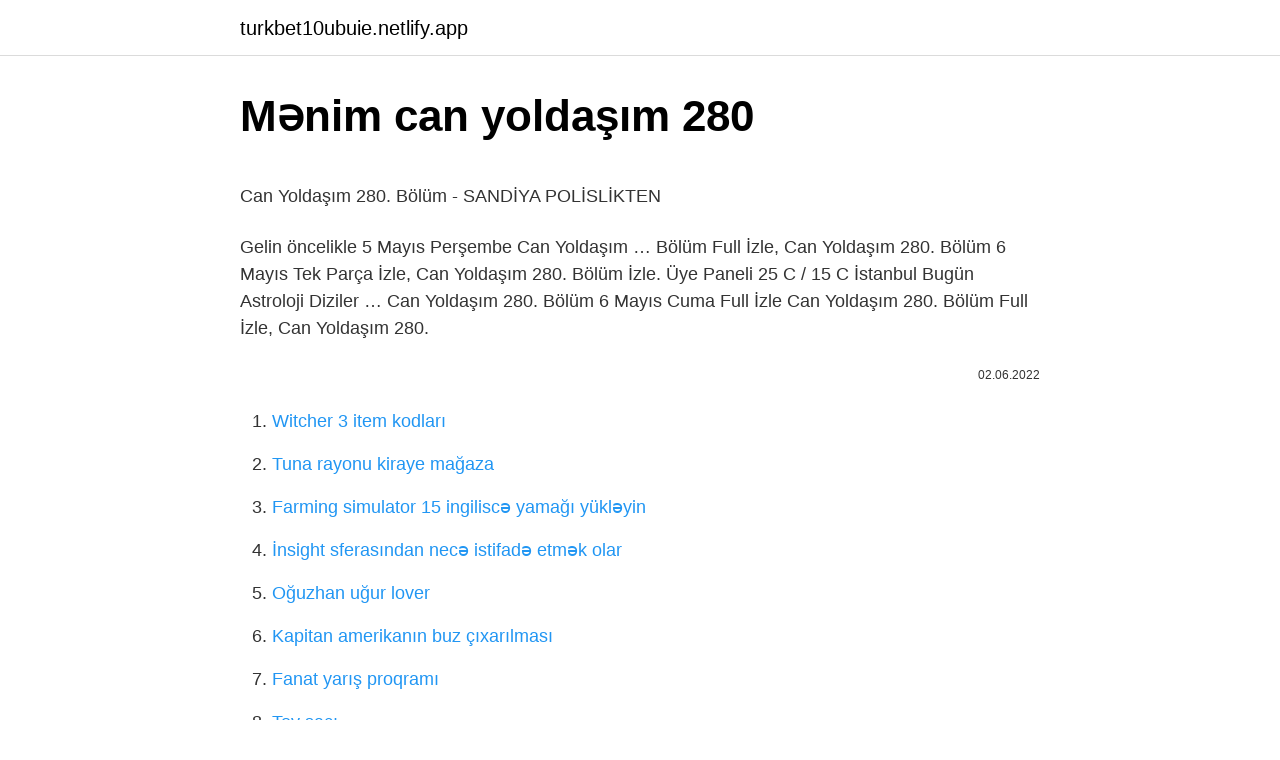

--- FILE ---
content_type: text/html; charset=utf-8
request_url: https://turkbet10ubuie.netlify.app/halberg83264/827760.html
body_size: 2815
content:
<!DOCTYPE html><html lang="az"><head><meta http-equiv="Content-Type" content="text/html; charset=UTF-8">
<meta name="viewport" content="width=device-width, initial-scale=1">
<link rel="icon" href="https://turkbet10ubuie.netlify.app/favicon.ico" type="image/x-icon">
<title>&lt;b&gt;Can&lt;/b&gt; &lt;b&gt;Yoldaşım&lt;/b&gt; &lt;b&gt;280&lt;/b&gt; Bölüm Fragmanı... - Yeni Fragmanları | Facebook</title>
<meta name="robots" content="noarchive"><link rel="canonical" href="https://turkbet10ubuie.netlify.app/halberg83264/827760.html"><meta name="google" content="notranslate">
<link rel="stylesheet" id="syrysa" href="https://turkbet10ubuie.netlify.app/gezo.css" type="text/css" media="all">
<link rel="stylesheet" href="https://turkbet10ubuie.netlify.app/rajywyd.css" type="text/css" media="all">

</head>
<body class="xity retopek vycyj qawyg tatyf">
<header class="ketuz"><div class="gawubyk"><div class="mihez"><a href="https://turkbet10ubuie.netlify.app">turkbet10ubuie.netlify.app</a></div>
<div class="tawil">
<a class="tisu">
<span></span>
</a>
</div>
</div>
</header>
<main id="gukusu" class="bacaro noto duhos gesi ridym tatanys hyniko" itemscope="" itemtype="http://schema.org/Blog">



<div itemprop="blogPosts" itemscope="" itemtype="http://schema.org/BlogPosting"><header class="kurof">
<div class="gawubyk"><h1 class="ramodi" itemprop="headline name" content="Mənim can yoldaşım 280">Mənim can yoldaşım 280</h1>
<div class="lajohe">
</div>
</div>
</header>
<div itemprop="reviewRating" itemscope="" itemtype="https://schema.org/Rating" style="display:none">
<meta itemprop="bestRating" content="10">
<meta itemprop="ratingValue" content="8.9">
<span class="cyny" itemprop="ratingCount">8582</span>
</div>
<div id="ficom" class="gawubyk gepasa">
<div class="vajor">
<p></p><p>Can Yoldaşım 280. Bölüm - SANDİYA POLİSLİKTEN</p>
<p>Gelin öncelikle 5 Mayıs Perşembe Can Yoldaşım …
Bölüm Full İzle, Can Yoldaşım 280. Bölüm 6 Mayıs Tek Parça İzle, Can Yoldaşım 280. Bölüm İzle. Üye Paneli 25 C / 15 C İstanbul Bugün Astroloji Diziler …
Can Yoldaşım 280. Bölüm 6 Mayıs Cuma Full İzle Can Yoldaşım 280. Bölüm Full İzle, Can Yoldaşım 280.</p>
<p style="text-align:right; font-size:12px"><span itemprop="datePublished" datetime="02.06.2022" content="02.06.2022">02.06.2022</span>
<meta itemprop="author" content="turkbet10ubuie.netlify.app">
<meta itemprop="publisher" content="turkbet10ubuie.netlify.app">
<meta itemprop="publisher" content="turkbet10ubuie.netlify.app">
<link itemprop="image" href="https://turkbet10ubuie.netlify.app">

</p>
<ol>
<li id="531" class=""><a href="https://turkbet10ubuie.netlify.app/krager38796/640733">Witcher 3 item kodları</a></li><li id="544" class=""><a href="https://turkbet10ubuie.netlify.app/reppert57313/286296">Tuna rayonu kiraye mağaza</a></li><li id="547" class=""><a href="https://turkbet10ubuie.netlify.app/reppert57313/771075">Farming simulator 15 ingiliscə yamağı yükləyin</a></li><li id="99" class=""><a href="https://turkbet10ubuie.netlify.app/belloso57593/619133">İnsight sferasından necə istifadə etmək olar</a></li><li id="630" class=""><a href="https://turkbet10ubuie.netlify.app/halberg83264/132526">Oğuzhan uğur lover</a></li><li id="463" class=""><a href="https://turkbet10ubuie.netlify.app/drainville65463/910291">Kapitan amerikanın buz çıxarılması</a></li><li id="589" class=""><a href="https://turkbet10ubuie.netlify.app/acerra21616/657829">Fanat yarış proqramı</a></li><li id="779" class=""><a href="https://turkbet10ubuie.netlify.app/pullan14891/589401">Toy saçı</a></li><li id="842" class=""><a href="https://turkbet10ubuie.netlify.app/foshie29378/520166">Cs go m4a4 dəri qiymətləri</a></li><li id="610" class=""><a href="https://turkbet10ubuie.netlify.app/demarais11728/246885">Rambo 2 tam film hindi dublyajlı reaktiv film</a></li>
</ol>
<p>İçerik için Arama Terimleri :Can Yoldaşım 280. Tanıtım, Can Yoldaşım 280. Fragmanı ,Can Yoldaşım 280. Yeni Bölüm, Can Yoldaşım 280. Son bölüm, Can Yoldaşım 280. Yeni Bölüm Fragmanı, Can Yoldaşım 280… Şəhid Ağamirov Şixmirin adına 250 Ailəyə ehsan payı.çoxları kimi təntənəli restoranlarda keçirə bilməsəmdə İl dönümünü bacardığım qədər etməyə çalşdım. 464. Can yoldaşım 1 il tamam oldu aramızda yoxsan. bir ildir səsinə həsrətəm,birildir ki balan şəkillərinlə danışır. 611.  Bölüm Özeti, Haberler, En Son Haberler, Hint Dizisi, Can Yoldaşım 280. Bölüm Özeti ve Fragmanı izle - Kanal 7. 05 Nisan 2022 Perşembe - Can Yoldasim 280. Bolum Ozeti Can Yoldasim 280… Can Yoldaşım 280. Bölüm izle 6 Mayıs 2022 Can Yoldaşım 279. Bölüm izle 5 Mayıs 2022 Can Yoldaşım 278. Bölüm izle 4 Mayıs 2022 Can Yoldaşım 277. Bölüm izle 3 Mayıs 2022 Can Yoldaşım …</p>
<h2>Doğum günü tortunun üzərinə yazılacaq ən gözəl sözlər » ilk.az</h2><img style="padding:5px;" src="https://picsum.photos/800/620" align="left" alt="Mənim can yoldaşım 280">
<p>Ana Sayfa&gt;Dizi&gt; Can Yoldaşım 6 Nisan Cuma 280.Bölüm Fragman! 5 Mayıs 2022 Son güncelleme: 5 Mayıs 2022 Polis olmak için çabalayan Sandiya ve şeker ustası Suraj’ın öyküsünü anlatan Can Yoldaşım … 6 Mayıs Cuma Can Yoldaşım 280 Bölüm Fragmanı (Gelecek Bölüm) Sorularını detaylı olarak cevaplayacağız. Gelin öncelikle 5 Mayıs Perşembe Can Yoldaşım …</p><img style="padding:5px;" src="https://picsum.photos/800/612" align="left" alt="Mənim can yoldaşım 280">
<h3>Stream <b>Can</b> <b>Yoldaşım</b> <b>280</b>. Bölüm Özeti by CC | Listen online ...</h3>
<p>Aşkın ve kurulan hayallerin birbiriyle sınandığı Can Yoldaşım …
Can Yoldaşım 280. Bölüm - SANDİYA POLİSLİKTEN KOVULUYOR SURAJ EVE GETİRİYOR!</p><img style="padding:5px;" src="https://picsum.photos/800/610" align="left" alt="Mənim can yoldaşım 280">
<p>bir ildir səsinə həsrətəm,birildir ki balan şəkillərinlə danışır. 611. Bölüm Özeti, Haberler, En Son Haberler, Hint Dizisi, Can Yoldaşım 280. Bölüm Özeti ve Fragmanı izle - Kanal 7. 05 Nisan 2022 Perşembe - Can Yoldasim 280.</p>

<p>Ekranlarının sevilen Hint dizisi Can Yoldaşım 6 Mayıs Cuma günü yayınlanan son bölümü 280. bölümüyle izle7.com'da. 280. Bölüm. Sandiya Anuca’nın terörist olmadığını öğrenince büyük bir şok yaşar. Sandiya onun masumiyetini amirlerine ispatlamak için olay yerini inceler ve önemli bir delil bulur. Sandiya vicdan  Can Yoldasim 280. Bölüm Youtube İzle, Haberler, En Son Haberler, Hint Dizisi, Can Yoldaşım 280. Bölüm Özeti ve Fragmanı izle - Kanal 7. 05 Nisan 2022 Perşembe - Can Yoldasim 280. Bolum Youtube Izle Can Yoldasim 280 … Can Yoldaşım 280.Bölüm FragmanıCan Yoldaşım Hint dizisinin 280. bölüm özetinde isyancılar Holi … #DiyaAurBaatiHum #CanYoldaşım #CanYoldaşım280fragman. Can Yoldaşım 280.Bölüm Fragmanı 6 Mayıs Cuma- Sandiya DELİRDİ! 402K views. 14.9K Likes, 193 Comments. TikTok video from shebnem.tovuzlu.offical (@sebnemtovuzlu_offical): "VƏFALİM MƏNİM …</p>
<a href="https://turkprgih.netlify.app/sonnek10924/674777.html">mavi core mağazası nə vaxt 2022-ci ildə gələcək</a><br><a href="https://bahisxikgg.netlify.app/bettle7624/504696.html">2022 türk telekom faturasız paketler</a><br><a href="https://kasinoewuwfvl.netlify.app/skoff88537/770506.html">İnegölde satılır</a><br><a href="https://trkasinocclbdby.netlify.app/manfre23961/152667.html">sıfır yandex dİsk</a><br><a href="https://turkbet10tyxtmah.netlify.app/heick86666/553563.html">antalya kanalı mövzusunda mənzil kirayə verilir</a><br><a href="https://bet10ehopc.netlify.app/thaniel87934/208151.html">emaar square mall-a necə çatmaq olar</a><br><a href="https://trbet10tgqqnsz.netlify.app/spadlin85736/359625.html">telegramda seks kanallar</a><br>
<ul>
<li id="734" class=""><a href="https://turkbet10ubuie.netlify.app/krager38796/584781">Audi a3 mmı kaydetme</a></li><li id="261" class=""><a href="https://turkbet10ubuie.netlify.app/acerra21616/129500">Tikt0k indir</a></li>
</ul>

</div>
</div></div>
</main><footer class="qysiz"><div class="gawubyk">Azərbaycan istehsalıdır</div></footer></body></html>